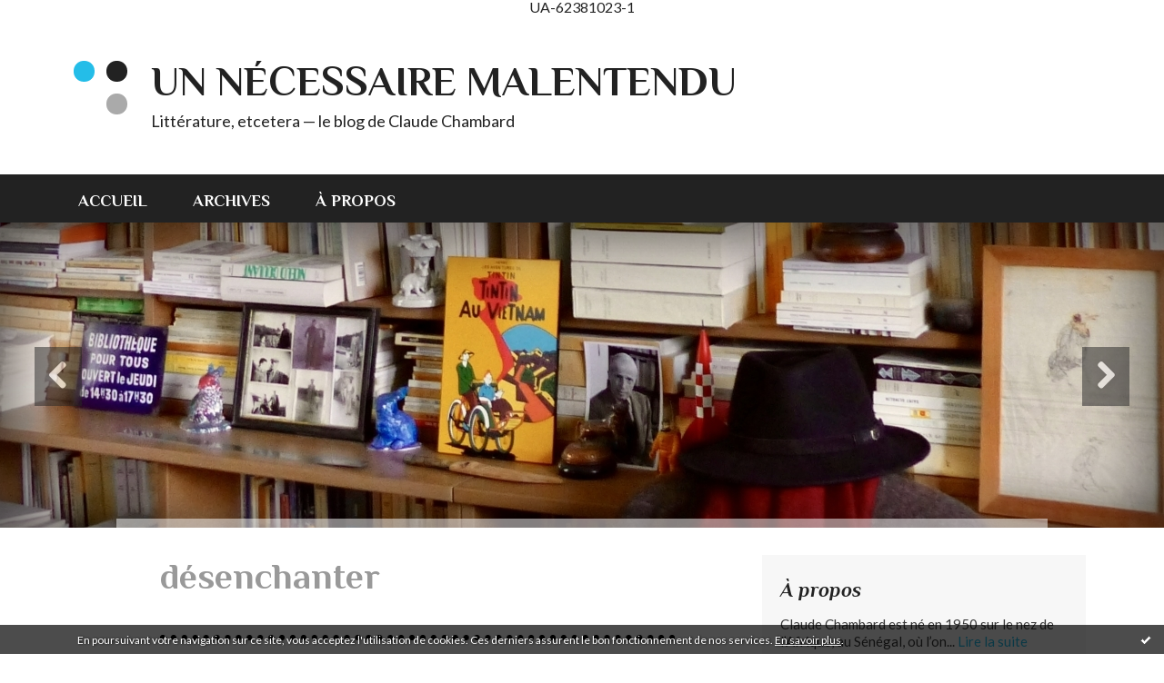

--- FILE ---
content_type: text/html; charset=utf-8
request_url: http://www.unnecessairemalentendu.com/tag/d%C3%A9senchanter
body_size: 14017
content:
<!DOCTYPE html>
<!--[if lte IE 6]><html class="ie6 ie67 ie678" lang="fr"><![endif]-->
<!--[if IE 7]><html class="ie7 ie67 ie678" lang="fr"><![endif]-->
<!--[if IE 8]><html class="ie8 ie678" lang="fr"><![endif]-->
<!--[if IE 9]><html class="ie9" lang="fr"><![endif]-->
<!--[if (gt IE 9)|!(IE)]<!--><html lang="fr"><!--<![endif]-->
<head>
<meta charset="UTF-8"/>
<title>désenchanter - Un nécessaire malentendu</title>
<meta name="viewport" content="width=device-width,initial-scale=1"/>
<meta name="description" content="Littérature, etcetera — le blog de Claude Chambard"/>
<meta name="keywords" content="désenchanter, littérature,poésie,écriture,édition,traduction,papillons,claude,sophie, chambard, bienczyk"/>
<meta name="robots" content="index,follow"/>
<link rel="stylesheet" href="https://static.hautetfort.com/backend/skins/skin13/24bde8.css"/>
<link rel="stylesheet" href="/style.css?1768651602"/>
<!--[if (gt IE 8)|!(IE)]<!-->
<link href="https://fonts.googleapis.com/css?family=Lato:400,400italic,700,700italic|Philosopher:700,700italic|" rel="stylesheet"/>
<!--<![endif]-->
<!--[if lte IE 8]>
<link href="https://fonts.googleapis.com/css?family=Lato:400" rel="stylesheet"/>
<link href="https://fonts.googleapis.com/css?family=Lato:400italic" rel="stylesheet"/>
<link href="https://fonts.googleapis.com/css?family=Lato:700" rel="stylesheet"/>
<link href="https://fonts.googleapis.com/css?family=Lato:700italic" rel="stylesheet"/>
<link href="https://fonts.googleapis.com/css?family=Philosopher:700" rel="stylesheet"/>
<link href="https://fonts.googleapis.com/css?family=Philosopher:700italic" rel="stylesheet"/>
<![endif]-->
<link rel="stylesheet" href="https://static.hautetfort.com/backend/css/font/font-awesome.min.css"/>
<!--[if IE 7]><link rel="stylesheet" href="https://static.hautetfort.com/backend/css/font/font-awesome-ie7.min.css"/><![endif]--><link rel="shortcut icon" href="https://static.hautetfort.com/backend/graphics/favicon.ico"/>
<link rel="alternate" type="application/atom+xml" title="Atom" href="http://www.unnecessairemalentendu.com/atom.xml"/>
<link rel="alternate" type="application/rss+xml" title="RSS" href="http://www.unnecessairemalentendu.com/index.rss"/>
<link rel="EditURI" type="application/rsd+xml" title="RSD" href="https://www.hautetfort.com/admin/rsd/71967"/>
<link rel="start" href="http://www.unnecessairemalentendu.com/" title="Home"/>
<link rel="canonical" href="http://www.unnecessairemalentendu.com/tag/d%C3%A9senchanter"/>
<!--[if lt IE 9]><script src="http://html5shiv.googlecode.com/svn/trunk/html5.js"></script><![endif]-->
<!-- start script --><!-- end script -->UA-62381023-1
<script type="text/javascript">

function popupCenter(url,width,height,xtr) {
    var top=(screen.height-height)/2;
    var left=(screen.width-width)/2;
    window.open(url,"",xtr+",top="+top+",left="+left+",width="+width+",height="+height);
}

</script>
<style type="text/css">
body {
margin-bottom: 0px;
}
#toppub { display: block; width: 555px; height: 140px; margin: 0 auto;}
.content a img {border:0px;}
#footer {
text-align: center;
font-size: 65%;
width: auto;
margin: 2em auto 0px auto;
color: #000;
line-height: 210%;
display: block;
padding: 5px 15px;
background: #fff;
border-top: 1px solid #000;
}
#footer a {
color: #000;
text-decoration: underline;
background-color: transparent;
display: inline;
}
#footer a:hover {
color: #000;
text-decoration: underline;
background-color: transparent;
display: inline;
}
#sponsored-links {
display: block;
margin: 0;
padding: 0;
border: 0;
background: transparent;
margin-bottom: -5px;
}
</style>
</head><body id="page-tag" itemscope="itemscope" itemtype="http://schema.org/WebPage">
<div data-cookie="off"><p data-close><a href="#" title="J'ai lu ce message"><span class="ui-icon ui-icon-check">Ok</span></a></p><p data-text>En poursuivant votre navigation sur ce site, vous acceptez l'utilisation de cookies. Ces derniers assurent le bon fonctionnement de nos services. <a href="https://www.hautetfort.com/cookies.html" title="En savoir plus sur les cookies" target="_blank">En savoir plus</a>.</p></div><style>[data-cookie]{display:none;position:fixed;backface-visibility:hidden;bottom:0;left:0;width:100%;background:black;background:url([data-uri]);color:white;padding:.5em 0;text-align:center;z-index:9999;}
[data-cookie~="on"]{display:block;}
[data-cookie] p{color:white;font-size:12px;margin:0;padding:0 .5em;line-height:1.3em;text-shadow:1px 0 3px rgba(0,0,0,1);}
[data-cookie] a{color:white;}
[data-cookie] [data-text]{margin:1px auto 0;text-align:left;max-width:980px;}
[data-cookie] [data-close]{float:right;margin:0 .5em;}
[data-cookie] .ui-icon{background-image: url(//download.jqueryui.com/themeroller/images/ui-icons_ffffff_256x240.png);}
.ui-icon-check {background-position: -64px -144px;}
.ui-icon {height: 16px;width: 16px;}
.ui-icon {background-repeat: no-repeat;display: block;overflow: hidden;text-indent: -99999px;}
@media print {[data-cookie]{display:none;}}
</style>
<div class="wrapper">
<div class="container">
<!--[if lte IE 7><p class="alert">Votre navigateur est <strong>périmé</strong>. <a href="http://browsehappy.com/" target="_blank">Veuillez mettre votre navigateur à jour.</a></p><![endif]-->
<a href="#content" class="skip-link" accesskey="s">Aller au contenu</a>
<header class="header-main" role="banner" itemscope="itemscope" itemtype="http://schema.org/WPHeader">
<div class="main-inner">
<!-- start top --><div class="row-fluid"><div class="span11"><!-- widget heading on -->
<div class="box box-heading" id="box-heading-93709">
<div class="box-header">
<h1><a href="http://www.unnecessairemalentendu.com/">Un nécessaire malentendu</a></h1>
</div>
<div class="box-body">
<h2>Littérature, etcetera — le blog de Claude Chambard</h2>
</div>
</div>
<!-- widget heading off --></div></div><!-- end top --></div>
</header>
<div class="menu-main">
<div class="main-inner">
<div class="row-fluid">
<div class="span12">
<!-- widget menu on -->
<div role="navigation" class="box box-menu box-menu-sticky" id="box-menu-93711">
<div class="box-body">
<span class="menu-switcher" id="display-navigation"><i class="icon icon-reorder"></i></span><nav role="navigation" id="navigation-to-display">
<ul role="menu">
<li role="menuitem"><a href="/">Accueil</a></li>
<li class="masked-on-mobile" role="menuitem"><a href="/archives">Archives</a></li>
<li role="menuitem"><a href="/about.html">À propos</a></li>
<li class="revealed-on-mobile" role="menuitem" tabindex="-1"><a href="http://www.unnecessairemalentendu.com/">Notes</a></li>
<li class="revealed-on-mobile" role="menuitem" tabindex="-1"><a href="http://www.unnecessairemalentendu.com/archives#archive-categories">Catégories</a></li><li class="revealed-on-mobile" role="menuitem" tabindex="-1"><a href="http://www.unnecessairemalentendu.com/archives#archive-months">Archives</a></li>
</ul>
</nav>
</div>
</div>
<!-- widget menu off --></div>
</div>
</div>
</div>
<div class="carousel-main">
<div class="main-inner">
<div class="row-fluid">
<div class="span12">
<!-- widget carousel on -->
<div class="box box-carousel carousel slide" id="box-carousel-93712">
<div class="box-body carousel-body">
<ul class="carousel-inner">
<li class="item active">
<article class="carousel-article" style="background-image:url(https://size.blogspirit.net/unnecessairemalentendu.com/www/2048/media/02/00/1499938660.JPG);">
<div class="carousel-link">
<div class="carousel-caption">
<div class="carousel-article-header">
<h1></h1>
</div>
<div class="carousel-article-body">
<p></p>
</div>
</div>
</div>
</article>
</li>
<li class="item">
<article class="carousel-article" style="background-image:url(https://size.blogspirit.net/unnecessairemalentendu.com/www/2048/media/00/01/631721888.JPG);">
<div class="carousel-link">
<div class="carousel-caption">
<div class="carousel-article-header">
<h1></h1>
</div>
<div class="carousel-article-body">
<p></p>
</div>
</div>
</div>
</article>
</li>
</ul>
</div>
<div class="box-footer">
<a class="left carousel-control" href="#box-carousel-93712" data-slide="prev"><i class="icon icon-chevron-sign-left"></i></a>
<a class="right carousel-control" href="#box-carousel-93712" data-slide="next"><i class="icon icon-chevron-sign-right"></i></a>
</div>
</div>
<!-- widget carousel off --></div>
</div>
</div>
</div>
<div class="body-main" role="main">
<div class="main-inner">
<div class="row-fluid">
<div class="span8">
<main role="main">
<article class="content" id="content" itemprop="mainContentOfPage">
<header class="content-header">
<h1>désenchanter</h1>
</header>
<div class="content-body">
<ul role="list" class="articles-list">
<li role="listitem">
<!-- widget article on -->
<article class="box box-article" role="article" id="article6237162" itemscope="itemscope" itemtype="http://schema.org/BlogPosting" data-url="http://www.unnecessairemalentendu.com/archive/2020/05/09/pascal-quignard-desenchanter-6237162.html">
<header class="box-header">
<div class="pre-article-title">
<div><!-- start post 1 --><!-- end post 1 --></div>
</div>
<span class="date box-article-date">
<time pubdate="pubdate" datetime="2020-05-09T19:29:00" itemprop="datePublished">
<span class="date-year">2020</span>
<span class="date-day-month">09/05</span>
</time>
</span>
<h1 itemprop="name headline"><a href="http://www.unnecessairemalentendu.com/archive/2020/05/09/pascal-quignard-desenchanter-6237162.html">Pascal Quignard, «  Désenchanter »</a></h1>
<div class="post-article-title">
<div><!-- start post 2 --><span class="box-article-link box-article-facebook-share">
<a href="http://www.facebook.com/share.php?u=http%3A%2F%2Fwww.unnecessairemalentendu.com%2Farchive%2F2020%2F05%2F09%2Fpascal-quignard-desenchanter-6237162.html&amp;t=Pascal+Quignard%2C+%C2%AB%C2%A0+D%C3%A9senchanter%C2%A0%C2%BB" target="_blank" rel="nofollow">
<span class="icon icon-facebook"></span>
<span class="social-action">Share</span>
</a>
</span><span class="box-article-link box-article-twitter">
<a href="https://twitter.com/share" class="twitter-share-button" data-url="http://www.unnecessairemalentendu.com/archive/2020/05/09/pascal-quignard-desenchanter-6237162.html" data-text="Pascal Quignard, «  Désenchanter »" data-lang="fr" data-count="horizontal">Tweet</a>
<script>!function(d,s,id){var js,fjs=d.getElementsByTagName(s)[0],p=/^http:/.test(d.location)?'http':'https';if(!d.getElementById(id)){js=d.createElement(s);js.id=id;js.src=p+'://platform.twitter.com/widgets.js';fjs.parentNode.insertBefore(js,fjs);}}(document, 'script', 'twitter-wjs');</script>
</span><!-- end post 2 --></div>
</div>
</header>
<section class="clearfix box-body" itemprop="articleBody">
<p style="text-align: center;"><img id="media-6130788" style="margin: 0.7em 0;" title="" src="http://www.unnecessairemalentendu.com/media/02/01/1668803213.png" alt="Capture d’écran 2019-11-15 à 20.03.25.png" /></p>
<p><span style="font-size: 11.0pt; font-family: 'Garamond Premr Pro'; color: black;">&nbsp;</span></p>
<p style="text-align: justify;"><span style="font-size: 11pt; font-family: 'Garamond Premr Pro';">&nbsp;</span><span style="font-size: 11pt; font-family: 'Garamond Premr Pro';">« […] Tout homme qui œuvre est un juste. Comment son art justifie-t-il l’artisan ? <span style="font-size: 11pt; font-family: 'Garamond Premr Pro';">L</span><span style="font-size: 11pt; font-family: 'Garamond Premr Pro';">’homme qui œuvre à sa chose encore inexistante est justifié </span> par l’émotion improviste qu’il lui arrive d’éprouver en regardant ce qu’il a fait autrefois.</span></p>
<p style="text-align: justify;"><span style="font-size: 11pt; font-family: 'Garamond Premr Pro';">Quand nous inventons, la surprise de l’invention échappe, puisque nous la préparons et que nous l’ajustons. Mais le temps s’écoule. Et, alors que nous n’avons pas conservé la mémoire de sa fabrication laborieuse, elle nous a surpris. Ce destin où les sources se mêlent nous approche de l’impétuosité de la source. C’est cette proximité au chaos qui nous juge. C’est notre seul juge. Nous ne pouvons pas en vérité nous faire un mérite de la joie qu’elle nous a délivrée en retour. Ce qui nous console dans ce que nous avons fait n’est pas la reconnaissance des hommes, ni l’instant de la vente et le produit qui en résulte, ni l’admiration de quelques-uns, mais l’attente de ces retours imprévisibles. Ce n’est pas un autre monde ou une postérité dans les siècles qui nous animent : c’est cet oubli de ce que nous avons fait et qui revient sur nous comme une lumière neuve, qui promet notre vie à un court-circuit d’ébahissement et d’anéantissement de nous-mêmes. Ce sont des extases. Nous nous faisons un bonheur de nous perdre dans nos œuvres. Les journées passent alors à la vitesse d'une foudre qui tombe. Alors nous pleurons des pleurs qui ne nous sont plus personnels et qui se fondent au premier Déluge que les dieux assourdis envoyèrent. Nous nous engloutissons.</span></p>
<p style="text-align: justify;"><span style="font-size: 11pt; font-family: 'Garamond Premr Pro';">[…] </span></p>
<p style="text-align: justify;"><span style="font-size: 11pt; font-family: 'Garamond Premr Pro';">J’ai les doigts vides.</span></p>
<p style="text-align: justify;"><span style="font-size: 11pt; font-family: 'Garamond Premr Pro';">Je ne supporte ni ordre, ni sens, ni paix. Je ramasse les séquelles du temps. Je mets en lambeaux les règles du passé et du présent que je n’ai jamais comprises.</span></p>
<p style="text-align: justify;"><span style="font-size: 11pt; font-family: 'Garamond Premr Pro';"><em>Logos</em> voulait jadis dire “collecte”. Je collecte les décombres, les trouées de lumière fugitive,</span></p>
<p style="text-align: justify;"><span style="font-size: 11pt; font-family: 'Garamond Premr Pro';">les “intervalles morts”,</span></p>
<p style="text-align: justify;"><span style="font-size: 11pt; font-family: 'Garamond Premr Pro';">l’intrus et le désorienté,</span></p>
<p style="text-align: justify;"><span style="font-size: 11pt; font-family: 'Garamond Premr Pro';">les <em>sordidissima</em> de l’antre : la nuit est le fond des mondes. Tout va au non-langage. J’ai essayé de faire revenir des choses qui étaient sans code, sans chant et sans langage et qui erraient vers la source du monde. Il fallait penser jusqu’à l’absence d’issue d’une fonction prédatrice vide. J’aurais voulu relancer l’épidémie d’anachorèse des anciens Romains, lorsque Auguste imposa dans le sang l’empire, ou l’exil baroque des Solitaires que Rome, le ministère et le roi pourchassaient et désiraient éradiquer, perturbant les images que les historiens avaient construites, je ne m’y serais sans doute pas pris autrement. J’aimerais avoir tout replongé dans une espèce d’activité mythique.</span></p>
<p style="text-align: justify;"><span style="font-size: 11pt; font-family: 'Garamond Premr Pro';">Naître ne sert aucune cause et ne connaît pas de fin&nbsp;: certainement pas la mort.</span></p>
<p style="text-align: justify;"><span style="font-size: 11pt; font-family: 'Garamond Premr Pro';">Il n’y a pas de fin parce que la mort n’achève pas. La mort ne termine pas&nbsp;: elle interrompt. […] »</span></p>
<p><span style="font-size: 11pt; font-family: 'Garamond Premr Pro';">&nbsp;</span></p>
<p align="right"><span style="font-size: 11pt; font-family: 'Garamond Premr Pro';">Pascal Quignard</span></p>
<p align="right"><span style="font-size: 11pt; font-family: 'Garamond Premr Pro';">«&nbsp;IX<sup>e</sup> traité, Désenchanter&nbsp;»</span></p>
<p align="right"><em><span style="font-size: 11pt; font-family: 'Garamond Premr Pro';">La haine de la musique</span></em></p>
<p align="right"><span style="font-size: 11pt; font-family: 'Garamond Premr Pro';">Calmann-Lévy, 1996</span></p>
</section>
<section class="article-bottom">
<div><!-- start post 3 --><span class="box-article-link box-article-print">
<a href="/apps/print/6237162" target="_blank"><i class="icon icon-print"></i> Imprimer</a>
</span><!-- end post 3 --></div>
</section>
<footer class="box-footer">
</footer>
</article>
<!-- widget article off --></li>
</ul>
</div>
<footer class="content-footer">
</footer>
</article>
</main>
</div>
<div class="span4">
<aside role="complementary" class="aside aside-1" itemscope="itemscope" itemtype="http://schema.org/WPSideBar">
<!-- start column 1 --><!-- widget about on -->
<article class="box box-about" id="box-about-93678">
<header class="box-header">
<h1><i class="icon icon-info-sign"></i><span class="box-title-text">À propos</span></h1>
</header>
<div class="box-body">
<p class="description" itemscope="itemscope" itemtype="http://schema.org/AboutPage">
<span itemprop="description">  Claude Chambard est né en 1950 sur le nez de l’Afrique, au Sénégal, où l’on...</span>
<a href="http://www.unnecessairemalentendu.com/about.html" itemprop="url">
Lire la suite</a>
</p>
</div>
</article>
<!-- widget about off --><!-- widget posts on -->
<article class="box box-post" id="box-post-93702">
<header class="box-header">
<h1><i class="icon icon-comment"></i><span class="box-title-text">Notes récentes</span></h1>
</header>
<div class="box-body">
<ul role="list" class="list-dated recent-posts-list">
<li role="listitem">
<article class="recent-post" role="article" id="recent-post6579513" itemscope="itemscope" itemtype="http://schema.org/BlogPosting" data-url="http://www.unnecessairemalentendu.com/archive/2026/01/17/valere-novarina-notre-parole-6579513.html">
<header class="recent-post-header">
<span class="date recent-post-date">
<time pubdate="pubdate" datetime="2026-01-17T13:00:00" itemprop="datePublished">
<span class="date-day">samedi 17</span>
<span class="date-month-year">janvier 2026</span>
<span class="date-hour-minute">13h00</span>
</time>
</span>
<h1 class="recent-post-title"><a href="http://www.unnecessairemalentendu.com/archive/2026/01/17/valere-novarina-notre-parole-6579513.html">Valère Novarina, « Notre parole »</a></h1>
</header>
<div class="recent-post-body">
<p> &nbsp; 
&nbsp; 
«&nbsp;Qui communique ? Est-ce...<p>
</div>
</article>
</li>
<li role="listitem">
<article class="recent-post" role="article" id="recent-post6579314" itemscope="itemscope" itemtype="http://schema.org/BlogPosting" data-url="http://www.unnecessairemalentendu.com/archive/2026/01/16/jean-loup-trassard-lune-grise-6579314.html">
<header class="recent-post-header">
<span class="date recent-post-date">
<time pubdate="pubdate" datetime="2026-01-16T00:35:27" itemprop="datePublished">
<span class="date-day">vendredi 16</span>
<span class="date-month-year">janvier 2026</span>
<span class="date-hour-minute">00h35</span>
</time>
</span>
<h1 class="recent-post-title"><a href="http://www.unnecessairemalentendu.com/archive/2026/01/16/jean-loup-trassard-lune-grise-6579314.html">Jean-Loup Trassard, « Lune grise »</a></h1>
</header>
<div class="recent-post-body">
<p>   
&nbsp;  
«&nbsp;Il y a les jours dont nous...<p>
</div>
</article>
</li>
<li role="listitem">
<article class="recent-post" role="article" id="recent-post6579128" itemscope="itemscope" itemtype="http://schema.org/BlogPosting" data-url="http://www.unnecessairemalentendu.com/archive/2026/01/14/jean-loup-trassard-traquet-motteux-6579128.html">
<header class="recent-post-header">
<span class="date recent-post-date">
<time pubdate="pubdate" datetime="2026-01-14T17:17:41" itemprop="datePublished">
<span class="date-day">mercredi 14</span>
<span class="date-month-year">janvier 2026</span>
<span class="date-hour-minute">17h17</span>
</time>
</span>
<h1 class="recent-post-title"><a href="http://www.unnecessairemalentendu.com/archive/2026/01/14/jean-loup-trassard-traquet-motteux-6579128.html">Jean-Loup Trassard, « Traquet motteux »</a></h1>
</header>
<div class="recent-post-body">
<p>   
&nbsp;  
«&nbsp;Toujours on dit aux enfants “ne...<p>
</div>
</article>
</li>
<li role="listitem">
<article class="recent-post" role="article" id="recent-post6578657" itemscope="itemscope" itemtype="http://schema.org/BlogPosting" data-url="http://www.unnecessairemalentendu.com/archive/2026/01/11/zeno-bianu-connaissance-de-l-ombre-6578657.html">
<header class="recent-post-header">
<span class="date recent-post-date">
<time pubdate="pubdate" datetime="2026-01-11T13:15:00" itemprop="datePublished">
<span class="date-day">dimanche 11</span>
<span class="date-month-year">janvier 2026</span>
<span class="date-hour-minute">13h15</span>
</time>
</span>
<h1 class="recent-post-title"><a href="http://www.unnecessairemalentendu.com/archive/2026/01/11/zeno-bianu-connaissance-de-l-ombre-6578657.html">Zéno Bianu, « Connaissance de l’ombre »</a></h1>
</header>
<div class="recent-post-body">
<p>   
&nbsp;  
« Je sais que la nuit va durer. La...<p>
</div>
</article>
</li>
<li role="listitem">
<article class="recent-post" role="article" id="recent-post6577273" itemscope="itemscope" itemtype="http://schema.org/BlogPosting" data-url="http://www.unnecessairemalentendu.com/archive/2026/01/01/jean-louis-baudry-lorsque-la-fete-celebrant-le-passage-d-une-6577273.html">
<header class="recent-post-header">
<span class="date recent-post-date">
<time pubdate="pubdate" datetime="2026-01-01T18:19:00" itemprop="datePublished">
<span class="date-day">jeudi 01</span>
<span class="date-month-year">janvier 2026</span>
<span class="date-hour-minute">18h19</span>
</time>
</span>
<h1 class="recent-post-title"><a href="http://www.unnecessairemalentendu.com/archive/2026/01/01/jean-louis-baudry-lorsque-la-fete-celebrant-le-passage-d-une-6577273.html">Jean-Louis Baudry, « Lorsque la fête célébrant...</a></h1>
</header>
<div class="recent-post-body">
<p>   
« Lorsque la fête célébrant le passage d’une année...<p>
</div>
</article>
</li>
<li role="listitem">
<article class="recent-post" role="article" id="recent-post6577117" itemscope="itemscope" itemtype="http://schema.org/BlogPosting" data-url="http://www.unnecessairemalentendu.com/archive/2025/12/31/francis-marmande-ile-de-france-extraits-6577117.html">
<header class="recent-post-header">
<span class="date recent-post-date">
<time pubdate="pubdate" datetime="2025-12-31T18:13:00" itemprop="datePublished">
<span class="date-day">mercredi 31</span>
<span class="date-month-year">décembre 2025</span>
<span class="date-hour-minute">18h13</span>
</time>
</span>
<h1 class="recent-post-title"><a href="http://www.unnecessairemalentendu.com/archive/2025/12/31/francis-marmande-ile-de-france-extraits-6577117.html">Francis Marmande « Île-de-France », extraits</a></h1>
</header>
<div class="recent-post-body">
<p>   
«&nbsp;Avec son faux argot soldatesque, De Gaulle...<p>
</div>
</article>
</li>
<li role="listitem">
<article class="recent-post" role="article" id="recent-post6576371" itemscope="itemscope" itemtype="http://schema.org/BlogPosting" data-url="http://www.unnecessairemalentendu.com/archive/2025/12/25/colette-noel-6576371.html">
<header class="recent-post-header">
<span class="date recent-post-date">
<time pubdate="pubdate" datetime="2025-12-25T15:43:11" itemprop="datePublished">
<span class="date-day">jeudi 25</span>
<span class="date-month-year">décembre 2025</span>
<span class="date-hour-minute">15h43</span>
</time>
</span>
<h1 class="recent-post-title"><a href="http://www.unnecessairemalentendu.com/archive/2025/12/25/colette-noel-6576371.html">Colette, « Noël »</a></h1>
</header>
<div class="recent-post-body">
<p>   
&nbsp; 
«&nbsp;L’aimez-vous au balcon ?...<p>
</div>
</article>
</li>
<li role="listitem">
<article class="recent-post" role="article" id="recent-post6576145" itemscope="itemscope" itemtype="http://schema.org/BlogPosting" data-url="http://www.unnecessairemalentendu.com/archive/2025/12/23/james-sacre-des-objets-nous-accompagnent-ou-l-inverse-6576145.html">
<header class="recent-post-header">
<span class="date recent-post-date">
<time pubdate="pubdate" datetime="2025-12-23T18:49:00" itemprop="datePublished">
<span class="date-day">mardi 23</span>
<span class="date-month-year">décembre 2025</span>
<span class="date-hour-minute">18h49</span>
</time>
</span>
<h1 class="recent-post-title"><a href="http://www.unnecessairemalentendu.com/archive/2025/12/23/james-sacre-des-objets-nous-accompagnent-ou-l-inverse-6576145.html">James Sacré, « Des objets nous accompagnent (ou...</a></h1>
</header>
<div class="recent-post-body">
<p>   
© Michel Durigneux&nbsp;  
&nbsp; 
«&nbsp;Un...<p>
</div>
</article>
</li>
<li role="listitem">
<article class="recent-post" role="article" id="recent-post6575218" itemscope="itemscope" itemtype="http://schema.org/BlogPosting" data-url="http://www.unnecessairemalentendu.com/archive/2025/12/17/philippe-jaccottet-blason-vert-et-blanc-6575218.html">
<header class="recent-post-header">
<span class="date recent-post-date">
<time pubdate="pubdate" datetime="2025-12-17T14:38:00" itemprop="datePublished">
<span class="date-day">mercredi 17</span>
<span class="date-month-year">décembre 2025</span>
<span class="date-hour-minute">14h38</span>
</time>
</span>
<h1 class="recent-post-title"><a href="http://www.unnecessairemalentendu.com/archive/2025/12/17/philippe-jaccottet-blason-vert-et-blanc-6575218.html">Philippe Jaccottet, « Blason vert et blanc »</a></h1>
</header>
<div class="recent-post-body">
<p>   
&nbsp; 
«&nbsp;Il est beaucoup de choses de ce...<p>
</div>
</article>
</li>
<li role="listitem">
<article class="recent-post" role="article" id="recent-post6574644" itemscope="itemscope" itemtype="http://schema.org/BlogPosting" data-url="http://www.unnecessairemalentendu.com/archive/2025/12/13/philippe-jaccottet-beauregard-6574644.html">
<header class="recent-post-header">
<span class="date recent-post-date">
<time pubdate="pubdate" datetime="2025-12-13T14:43:00" itemprop="datePublished">
<span class="date-day">samedi 13</span>
<span class="date-month-year">décembre 2025</span>
<span class="date-hour-minute">14h43</span>
</time>
</span>
<h1 class="recent-post-title"><a href="http://www.unnecessairemalentendu.com/archive/2025/12/13/philippe-jaccottet-beauregard-6574644.html">Philippe Jaccottet, « Beauregard »</a></h1>
</header>
<div class="recent-post-body">
<p>   
&nbsp; 
«&nbsp;Beauregard : c’était donc le nom...<p>
</div>
</article>
</li>
</ul>
</div>
</article>
<!-- widget posts off --><!-- widget newsletter on -->
<article class="box box-newsletter" id="box-newsletter-93696">
<header class="box-header">
<h1><i class="icon icon-envelope-alt"></i><span class="box-title-text">Newsletter</span></h1>
</header>
<div class="box-body">
<form action="/apps/newsletter/index.php" method="post" name="form-newsletter-box-newsletter-93696" id="form-newsletter-box-newsletter-93696" class="form-newsletter">
<p class="form-action">
<span class="row-fluid">
<span class="span12">
<span class="form-field">
<label for="newsletter-subscribe-box-newsletter-93696" class="label-radio">
<input name="subscribe" id="newsletter-subscribe-box-newsletter-93696" type="radio" class="radio" value="1" checked="checked"/>
<span class="label-text">S'inscrire</span>
</label>
</span>
<span class="form-field">
<label for="newsletter-unsubscribe-box-newsletter-93696" class="label-radio">
<input name="subscribe" id="newsletter-unsubscribe-box-newsletter-93696" type="radio" class="radio" value="0"/>
<span class="label-text">Se désinscrire</span>
</label>
</span>
</span>
</span>
</p>
<p class="form-submit">
<span class="row-fluid">
<span class="span10">
<span class="form-field">
<input name="email" id="newsletter-email-box-newsletter-93696" type="email" placeholder="Entrer votre adresse email" required="required"/>
</span>
</span>
<span class="span2">
<span class="form-button">
<input name="newsletter-submit-box-newsletter-93696" id="newsletter-submit-box-newsletter-93696" class="button" type="submit" value="OK"/>
<input type="hidden" name="signature" id="newsletter-signature-box-newsletter-93696" value="04042accba377675ee113e5be27bdc4304662583"/>
</span>
</span>
</span>
</p>
</form>
</div>
</article>
<!-- widget newsletter off --><!-- widget search on -->
<article class="box box-search" id="box-search-93703">
<header class="box-header">
<h1><i class="icon icon-search"></i><span class="box-title-text">Rechercher</span></h1>
</header>
<div class="box-body">
<form class="form-search" name="form-box-search-93703" id="form-box-search-93703" role="search" method="get" action="/apps/search">
<p class="form-submit">
<span class="row-fluid">
<span class="span10">
<span class="form-field">
<input name="s" id="search-field-box-search-93703" type="search" placeholder="Entrer votre recherche" required="required"/>
<label class="error" for="search-field-box-search-93703" style="display:none"></label>
</span>
</span>
<span class="span2">
<span class="form-button">
<input name="search-submit-box-search-93703" id="search-submit-box-search-93703" class="button" type="submit" value="OK"/>
</span>
</span>
</span>
</p>
</form>
</div>
</article>
<!-- widget search off --><!-- widget sharing on -->
<article class="box box-sharing" id="box-sharing-93704">
<div class="box-body">
<ul role="list" class="sharing-list">
<li role="listitem"><a href="http://www.unnecessairemalentendu.com/apps/contact/index.php" title="Email"><span class="icon-container"><i class="icon icon-envelope"></i><span class="mask-text">Email</span></span></a></li>
</ul>
</div>
</article>
<!-- widget sharing off --><!-- widget albums on -->
<article class="box box-album" id="box-album-93680">
<header class="box-header">
<h1><i class="icon icon-picture"></i><span class="box-title-text">Albums photos</span></h1>
</header>
<div class="box-body">
<ul role="list" class="albums-list">
<li role="listitem">
<a href="http://www.unnecessairemalentendu.com/album/un-temps-arrache-au-temps/">
<figure class="album">
<span class="picture"><img alt="Un temps arraché au temps" title="Un temps arraché au temps" src="http://www.unnecessairemalentendu.com/album/un-temps-arrache-au-temps/3739207405.jpg"/></span>
<figcaption class="description">Un temps arraché au temps</figcaption>
</figure>
</a>
</li>
<li role="listitem">
<a href="http://www.unnecessairemalentendu.com/album/papillons-et-autres-romances/">
<figure class="album">
<span class="picture"><img alt="Papillons et autres romances" title="Papillons et autres romances" src="http://www.unnecessairemalentendu.com/album/papillons-et-autres-romances/1722975911.jpg"/></span>
<figcaption class="description">Papillons et autres romances</figcaption>
</figure>
</a>
</li>
<li role="listitem">
<a href="http://www.unnecessairemalentendu.com/album/ritournelles-10/">
<figure class="album">
<span class="picture"><img alt="Ritournelles, 10 – novembre 2009" title="Ritournelles, 10 – novembre 2009" src="http://www.unnecessairemalentendu.com/album/ritournelles-10/979832139.2.jpg"/></span>
<figcaption class="description">Ritournelles, 10 – novembre 2009</figcaption>
</figure>
</a>
</li>
<li role="listitem">
<a href="http://www.unnecessairemalentendu.com/album/un-cabinet-de-curiosite/">
<figure class="album">
<span class="picture"><img alt="Un cabinet de curiosité, Bassens, octobre-novembre 2008" title="Un cabinet de curiosité, Bassens, octobre-novembre 2008" src="http://www.unnecessairemalentendu.com/album/un-cabinet-de-curiosite/1500627750.JPG"/></span>
<figcaption class="description">Un cabinet de curiosité, Bassens, octobre-novembre 2008</figcaption>
</figure>
</a>
</li>
<li role="listitem">
<a href="http://www.unnecessairemalentendu.com/album/benoit-delbecq-claude-chambard-concert-chateau-d-abzac/">
<figure class="album">
<span class="picture"><img alt="Benoît Delbecq, Claude Chambard, concert château d'Abzac" title="Benoît Delbecq, Claude Chambard, concert château d'Abzac" src="http://www.unnecessairemalentendu.com/album/benoit-delbecq-claude-chambard-concert-chateau-d-abzac/803508833.jpg"/></span>
<figcaption class="description">Benoît Delbecq, Claude Chambard, concert château d'Abzac</figcaption>
</figure>
</a>
</li>
<li role="listitem">
<a href="http://www.unnecessairemalentendu.com/album/re-creations-mediatheque-d-andernos/">
<figure class="album">
<span class="picture"><img alt="Re-créations, Médiathèque d'Andernos, février 2008" title="Re-créations, Médiathèque d'Andernos, février 2008" src="http://www.unnecessairemalentendu.com/album/re-creations-mediatheque-d-andernos/1475807658.jpg"/></span>
<figcaption class="description">Re-créations, Médiathèque d'Andernos, février 2008</figcaption>
</figure>
</a>
</li>
<li role="listitem">
<a href="http://www.unnecessairemalentendu.com/album/ritournelles_13_octobre/">
<figure class="album">
<span class="picture"><img alt="Ritournelles, 13 octobre 2007" title="Ritournelles, 13 octobre 2007" src="http://www.unnecessairemalentendu.com/album/ritournelles_13_octobre/thumb_arton100001015.jpg"/></span>
<figcaption class="description">Ritournelles, 13 octobre 2007</figcaption>
</figure>
</a>
</li>
<li role="listitem">
<a href="http://www.unnecessairemalentendu.com/album/ritournelles/">
<figure class="album">
<span class="picture"><img alt="Ritournelles, 11 octobre 2007" title="Ritournelles, 11 octobre 2007" src="http://www.unnecessairemalentendu.com/album/ritournelles/thumb_arton100001015.jpg"/></span>
<figcaption class="description">Ritournelles, 11 octobre 2007</figcaption>
</figure>
</a>
</li>
<li role="listitem">
<a href="http://www.unnecessairemalentendu.com/album/un_voyage_a_madrid/">
<figure class="album">
<span class="picture"><img alt="Un voyage à Madrid, juillet 2007" title="Un voyage à Madrid, juillet 2007" src="http://www.unnecessairemalentendu.com/album/un_voyage_a_madrid/thumb_statue-villes-embleme-puerta-madrid-653626.jpg"/></span>
<figcaption class="description">Un voyage à Madrid, juillet 2007</figcaption>
</figure>
</a>
</li>
<li role="listitem">
<a href="http://www.unnecessairemalentendu.com/album/papillons/">
<figure class="album">
<span class="picture"><img alt="Vernissage Papillons, Bordeaux I, 15 mai 2007" title="Vernissage Papillons, Bordeaux I, 15 mai 2007" src="http://www.unnecessairemalentendu.com/album/papillons/thumb_DSCN2879.JPG"/></span>
<figcaption class="description">Vernissage Papillons, Bordeaux I, 15 mai 2007</figcaption>
</figure>
</a>
</li>
</ul>
</div>
<footer class="box-footer">
<p><a href="http://www.unnecessairemalentendu.com/album/index.html">Tous les albums</a></p>
</footer>
</article>
<!-- widget albums off --><!-- widget pages on -->
<!-- widget pages off --><!-- widget links on -->
<article class="box box-link" id="box-custom-457409">
<header class="box-header">
<h1><i class="icon icon-link"></i><span class="box-title-text">Écrivains</span></h1>
</header>
<div class="box-body">
<ul role="list" class="links-list">
<li role="listitem"><a href="http://michel-chaillou.com/index.php" target="_blank">Michel Chaillou</a></li>
<li role="listitem"><a href="http://www.tierslivre.net/spip/" target="_blank">Le Tiers Livre/François Bon</a></li>
<li role="listitem"><a href="http://blog.marcpautrel.com/" target="_blank">Ce métier de dormir/Marc Pautrel</a></li>
<li role="listitem"><a href="http://www.mauriceblanchot.net/blog/index.php/" target="_blank">Maurice Blanchot et ses contemporains</a></li>
<li role="listitem"><a href="http://www.webdeleuze.com/php/index.html" target="_blank">Les cours de Gilles Deleuze</a></li>
<li role="listitem"><a href="http://documentsdartistes.org/artistes/blaine/page1.html" target="_blank">Julien Blaine</a></li>
<li role="listitem"><a href="http://www.anne-marie-garat.com/" target="_blank">Anne-Marie Garat</a></li>
<li role="listitem"><a href="http://towardgrace.blogspot.com/" target="_blank">Claro</a></li>
<li role="listitem"><a href="http://luciensuel.blogspot.com/" target="_blank">Lucien Suel</a></li>
<li role="listitem"><a href="http://www.fgriot.net/notes/dotclear/index.php?post%2F2010%2F06%2F14%2FClaude-Favre-en-sa-musique" target="_blank">Claude Favre</a></li>
<li role="listitem"><a href="http://cotojest.over-blog.com/" target="_blank">Denis Montebello</a></li>
<li role="listitem"><a href="https://blogs.mediapart.fr/marie-cosnay/blog" target="_blank">Marie Cosnay</a></li>
<li role="listitem"><a href="http://remue.net/spip.php?rubrique202" target="_blank">Catherine Pomparat</a></li>
<li role="listitem"><a href="http://www.motmaquis.net/" target="_blank">Juliette Mézenc</a></li>
<li role="listitem"><a href="http://toledo-archives.net/" target="_blank">Camille de Toledo</a></li>
<li role="listitem"><a href="http://www.lilianegiraudon.com/" target="_blank">Liliane Giraudon</a></li>
<li role="listitem"><a href="http://lambertschlechter.blogspot.fr/" target="_blank">Lambert Schlechter</a></li>
<li role="listitem"><a href="http://deborahheissler.blogspot.fr/" target="_blank">Déborah Heissler</a></li>
<li role="listitem"><a href="https://clementrosset.com/" target="_blank">Clément Rosset</a></li>
<li role="listitem"><a href="https://lesamisdemicheledesbordes.wordpress.com/" target="_blank">Les Amis de Michèle Desbordes</a></li>
</ul>
</div>
</article>
<!-- widget links off --><!-- widget links on -->
<article class="box box-link" id="box-custom-457407">
<header class="box-header">
<h1><i class="icon icon-link"></i><span class="box-title-text">Éditeurs</span></h1>
</header>
<div class="box-body">
<ul role="list" class="links-list">
<li role="listitem"><a href="http://www.lebleuducieleditions.fr/" target="_blank">le bleu du ciel</a></li>
<li role="listitem"><a href="http://www.derniertelegramme.fr/" target="_blank">Dernier Télégramme</a></li>
<li role="listitem"><a href="http://www.heros-limite.com/" target="_blank">Héros-limite</a></li>
<li role="listitem"><a href="http://www.pol-editeur.fr/" target="_blank">P.O.L</a></li>
<li role="listitem"><a href="http://www.atelier-in8.com:16080/editions/index.php?option=com_frontpage&Itemid=1" target="_blank">Éditions de l'Atelier In8</a></li>
<li role="listitem"><a href="www.editions-verdier.fr">Verdier</a></li>
<li role="listitem"><a href="www.castorastral.com">Le Castor Astral</a></li>
<li role="listitem"><a href="http://www.editionsdelacabane.fr/index.php" target="_blank">La Cabane</a></li>
<li role="listitem"><a href="http://www.al-dante.org/index.php?PHPSESSID=d82d65a9b3b64c780318a2e1416d0561" target="_blank">Al Dante</a></li>
<li role="listitem"><a href="http://www.editionsdelattente.com/" target="_blank">Éditions de l'Attente</a></li>
<li role="listitem"><a href="http://autresetpareils.free.fr/contrepied.htm" target="_blank">Contre-Pied</a></li>
<li role="listitem"><a href="http://www.quidamediteur.com/" target="_blank">Quidam</a></li>
<li role="listitem"><a href="http://cousumain.wordpress.com/" target="_blank">Cousu Main</a></li>
<li role="listitem"><a href="http://www.chemindefer.org/" target="_blank">Le Chemin de Fer</a></li>
<li role="listitem"><a href="http://www.aencrages.com/" target="_blank">Æncrages & cie</a></li>
<li role="listitem"><a href="http://www.labarque.fr/" target="_blank">La barque</a></li>
<li role="listitem"><a href="http://www.editions-nous.com/" target="_blank">Nous</a></li>
<li role="listitem"><a href="http://www.editionsunes.fr/" target="_blank">Unes</a></li>
<li role="listitem"><a href="http://www.moundarren.com/" target="_blank">Moundarren</a></li>
<li role="listitem"><a href="http://202editions.blogspot.fr/" target="_blank">202 édiitions</a></li>
<li role="listitem"><a href="http://www.jose-corti.fr/" target="_blank">Corti</a></li>
<li role="listitem"><a href="https://www.liredesmarges.fr/" target="_blank">L’Ire des Marges</a></li>
</ul>
</div>
</article>
<!-- widget links off --><!-- widget links on -->
<article class="box box-link" id="box-custom-457410">
<header class="box-header">
<h1><i class="icon icon-link"></i><span class="box-title-text">Éloge de la musique</span></h1>
</header>
<div class="box-body">
<ul role="list" class="links-list">
<li role="listitem"><a href="http://www.delbecq.net/bd/bd2.html" target="_blank">Benoît Delbecq</a></li>
<li role="listitem"><a href="http://www.allumesdujazz.com/" target="_blank">Les Allumés du Jazz</a></li>
<li role="listitem"><a href="http://www.m-base.com/" target="_blank">Steve Coleman</a></li>
<li role="listitem"><a href="http://www.citizenjazz.com/" target="_blank">Citizen Jazz</a></li>
<li role="listitem"><a href="http://www.jazzmagazine.com/" target="_blank">Jazz Magazine — Jazzman</a></li>
<li role="listitem"><a href="https://www.leconsort.com/" target="_blank">Justin Taylor et ses amis</a></li>
<li role="listitem"><a href="https://www.leconsort.com/" target="_blank">William Christie & cie.</a></li>
<li role="listitem"><a href="https://www.jupiter-ensemble.com/" target="_blank">Thomas Dunford & sa petite bande</a></li>
<li role="listitem"><a href="http://www.alinepiboule.fr/" target="_blank">Aline Piboule</a></li>
</ul>
</div>
</article>
<!-- widget links off --><!-- widget links on -->
<article class="box box-link" id="box-custom-457408">
<header class="box-header">
<h1><i class="icon icon-link"></i><span class="box-title-text">Arts</span></h1>
</header>
<div class="box-body">
<ul role="list" class="links-list">
<li role="listitem"><a href="http://www.alexandredelay.com/" target="_blank">Alexandre Delay</a></li>
<li role="listitem"><a href="http://www.michelherreria.net/" target="_blank">Michel Herreria</a></li>
<li role="listitem"><a href="http://www.glenbaxter.com/" target="_blank">Glen Baxter</a></li>
<li role="listitem"><a href="http://francois-matton.over-blog.com/" target="_blank">François Matton</a></li>
<li role="listitem"><a href="http://www.magdisenadji.com/" target="_blank">Magdi Senadji</a></li>
<li role="listitem"><a href="http://www.maya-andersson.com/" target="_blank">Maya Andersson</a></li>
<li role="listitem"><a href="http://mariepierremano.com/" target="_blank">Marie-Pierre Mano</a></li>
<li role="listitem"><a href="http://toffer.canalblog.com/" target="_blank">Christophe Massé</a></li>
<li role="listitem"><a href="http://www.helenegerster.ch/" target="_blank">Hélène Gerster</a></li>
<li role="listitem"><a href="http://astschiegg.blogspot.com/" target="_blank">Anne-Sophie Tschiegg</a></li>
<li role="listitem"><a href="http://christellefaubert.com/indexhibit/" target="_blank">Christelle Faubert</a></li>
<li role="listitem"><a href="http://www.laurenceskivee.be/" target="_blank">Laurence Skivée</a></li>
<li role="listitem"><a href="http://www.paularmandgette.com/" target="_blank">Paul-Armand Gette</a></li>
<li role="listitem"><a href="http://www.g-ludwig.de/" target="_blank">Günter Ludwig</a></li>
<li role="listitem"><a href="http://emmanuelaragon.fr/" target="_blank">Emmanuel Aragon</a></li>
<li role="listitem"><a href="http://olgatheuriet.wix.com/olgatheuriet" target="_blank">Olga Theuriet</a></li>
<li role="listitem"><a href="http://aflabruni.wordpress.com/accueil-3/" target="_blank">Anne-Flore Labrunie</a></li>
<li role="listitem"><a href="http://www.annabelwerbrouck.be/" target="_blank">Annabel Werbrouck</a></li>
<li role="listitem"><a href="http://www.raquellevy.com/" target="_blank">Raquel</a></li>
<li role="listitem"><a href="http://adelenegre.blogspot.fr/" target="_blank">Adèle Nègre</a></li>
<li role="listitem"><a href="http://etaton.com/inventaire/Nouveau%20dossier/etaton%20nouveau/index_etaton.html" target="_blank">Philippe Agostini</a></li>
<li role="listitem"><a href="https://www.caroline-francois-rubino.com/" target="_blank">Caroline François-Rubino</a></li>
<li role="listitem"><a href="http://www.donaintbonave.com/" target="_blank">Anne-Marie Donaint-Bonave</a></li>
</ul>
</div>
</article>
<!-- widget links off --><!-- widget links on -->
<article class="box box-link" id="box-custom-457406">
<header class="box-header">
<h1><i class="icon icon-link"></i><span class="box-title-text">Ils accompagnent</span></h1>
</header>
<div class="box-body">
<ul role="list" class="links-list">
<li role="listitem"><a href="http://poezibao.typepad.com/poezibao/" target="_blank">Poezibao</a></li>
<li role="listitem"><a href="http://www.sitaudis.com/" target="_blank">Sitaudis.com</a></li>
<li role="listitem"><a href="http://www.permanencesdelalitterature.fr/" target="_blank">Permanences de la littérature</a></li>
<li role="listitem"><a href="http://www.cipmarseille.com/" target="_blank">Centre International de Poésie Marseille</a></li>
<li role="listitem"><a href="http://repertoiredepoesie.free.fr/" target="_blank">Répertoire de poésie</a></li>
<li role="listitem"><a href="http://deborahheissler.blogspot.com/" target="_blank">entree ouest | salles de lecture</a></li>
<li role="listitem"><a href="http://terresdefemmes.blogs.com/" target="_blank">Terres de femmes</a></li>
<li role="listitem"><a href="http://norwitch.wordpress.com/" target="_blank">Norwitch</a></li>
<li role="listitem"><a href="http://www.liminaire.fr/" target="_blank">Liminaire/Pierre Ménard</a></li>
<li role="listitem"><a href="https://curiosaetc.wordpress.com/" target="_blank">Le Cabinet des curiosités d'Éric Poindron</a></li>
<li role="listitem"><a href="http://www.fricfracclub.com/" target="_blank">Fric-Frac Club</a></li>
<li role="listitem"><a href="http://annefrancoisekavauvea.blogspot.com/" target="_blank">De seuil en seuil/ Anne-Françoise Kavauvea</a></li>
<li role="listitem"><a href="http://leconvoidesglossolales.blogspot.com/" target="_blank">Le Convoi des glossolales</a></li>
<li role="listitem"><a href="http://litteraturedepartout.hautetfort.com/" target="_blank">Littérature de partout/Tristan Hordé</a></li>
<li role="listitem"><a href="http://anagnoste.blogspot.com/" target="_blank">L'Anagnoste</a></li>
<li role="listitem"><a href="http://www.lamachinealire.com/" target="_blank">La Machine à lire</a></li>
<li role="listitem"><a href="https://www.librairielelivre.com/" target="_blank">Le Livre </a></li>
</ul>
</div>
</article>
<!-- widget links off --><!-- widget comments on -->
<article class="box box-comment" id="box-comment-93689">
<header class="box-header">
<h1><i class="icon icon-comments"></i><span class="box-title-text">Commentaires récents</span></h1>
</header>
<div class="box-body">
<ul role="list" class="list-dated recent-comments-list">
<li role="listitem">
<article class="recent-comment" role="article" id="recent-comment9123675" itemscope="itemscope" itemtype="http://schema.org/BlogPosting" data-url="http://www.unnecessairemalentendu.com/archive/2025/11/29/claude-louis-combet-blesse-ronce-noire-6572510.html#c9123675">
<header class="recent-comment-header">
<span class="date recent-comment-date">
<time pubdate="pubdate" datetime="2025-11-30T21:00:53" itemprop="datePublished">
<span class="date-day">dimanche 30</span>
<span class="date-month-year">novembre 2025</span>
<span class="date-hour-minute">21h00</span>
</time>
</span>
<h1 class="recent-comment-title"><a href="http://www.unnecessairemalentendu.com/archive/2025/11/29/claude-louis-combet-blesse-ronce-noire-6572510.html#c9123675">Bernard Bretonnière</a> sur <a href="http://www.unnecessairemalentendu.com/archive/2025/11/29/claude-louis-combet-blesse-ronce-noire-6572510.html">Claude Louis-Combet, « Blesse, ronce noire »   </a></h1>
</header>
<div class="recent-comment-body">
<p>Époustouflant, ce texte, prodigieux,. Quelle écriture,...<p>
</div>
</article>
</li>
<li role="listitem">
<article class="recent-comment" role="article" id="recent-comment9118255" itemscope="itemscope" itemtype="http://schema.org/BlogPosting" data-url="http://www.unnecessairemalentendu.com/archive/2025/09/16/claude-esteban-un-doigt-pose-sur-la-bouche-6562931.html#c9118255">
<header class="recent-comment-header">
<span class="date recent-comment-date">
<time pubdate="pubdate" datetime="2025-09-16T19:20:11" itemprop="datePublished">
<span class="date-day">mardi 16</span>
<span class="date-month-year">septembre 2025</span>
<span class="date-hour-minute">19h20</span>
</time>
</span>
<h1 class="recent-comment-title"><a href="http://www.unnecessairemalentendu.com/archive/2025/09/16/claude-esteban-un-doigt-pose-sur-la-bouche-6562931.html#c9118255">Léon Mazzella</a> sur <a href="http://www.unnecessairemalentendu.com/archive/2025/09/16/claude-esteban-un-doigt-pose-sur-la-bouche-6562931.html">Claude Esteban, « Un doigt posé sur la bouche »</a></h1>
</header>
<div class="recent-comment-body">
<p>Beau texte du regretté Esteban (dont je relis souvent "Le...<p>
</div>
</article>
</li>
<li role="listitem">
<article class="recent-comment" role="article" id="recent-comment9113502" itemscope="itemscope" itemtype="http://schema.org/BlogPosting" data-url="http://www.unnecessairemalentendu.com/archive/2025/07/01/florence-delay-la-seduction-breve-6553430.html#c9113502">
<header class="recent-comment-header">
<span class="date recent-comment-date">
<time pubdate="pubdate" datetime="2025-07-01T17:04:55" itemprop="datePublished">
<span class="date-day">mardi 01</span>
<span class="date-month-year">juillet 2025</span>
<span class="date-hour-minute">17h04</span>
</time>
</span>
<h1 class="recent-comment-title"><a href="http://www.unnecessairemalentendu.com/archive/2025/07/01/florence-delay-la-seduction-breve-6553430.html#c9113502">Séverine Jouve</a> sur <a href="http://www.unnecessairemalentendu.com/archive/2025/07/01/florence-delay-la-seduction-breve-6553430.html">Florence Delay, « La séduction brève »</a></h1>
</header>
<div class="recent-comment-body">
<p>Profondément juste et touchant, car bien davantage qu'une...<p>
</div>
</article>
</li>
<li role="listitem">
<article class="recent-comment" role="article" id="recent-comment9112982" itemscope="itemscope" itemtype="http://schema.org/BlogPosting" data-url="http://www.unnecessairemalentendu.com/archive/2025/06/22/bernard-manciet-l-enterrement-a-sabres-chant-lxx-6552409.html#c9112982">
<header class="recent-comment-header">
<span class="date recent-comment-date">
<time pubdate="pubdate" datetime="2025-06-22T22:35:34" itemprop="datePublished">
<span class="date-day">dimanche 22</span>
<span class="date-month-year">juin 2025</span>
<span class="date-hour-minute">22h35</span>
</time>
</span>
<h1 class="recent-comment-title"><a href="http://www.unnecessairemalentendu.com/archive/2025/06/22/bernard-manciet-l-enterrement-a-sabres-chant-lxx-6552409.html#c9112982">latry</a> sur <a href="http://www.unnecessairemalentendu.com/archive/2025/06/22/bernard-manciet-l-enterrement-a-sabres-chant-lxx-6552409.html">Bernard Manciet, « L’enterrement à Sabres,...</a></h1>
</header>
<div class="recent-comment-body">
<p>Merci pour cette citation qui donne des frissons...
En...<p>
</div>
</article>
</li>
<li role="listitem">
<article class="recent-comment" role="article" id="recent-comment9109065" itemscope="itemscope" itemtype="http://schema.org/BlogPosting" data-url="http://www.unnecessairemalentendu.com/archive/2025/04/23/pascal-quignard-refugium-6544798.html#c9109065">
<header class="recent-comment-header">
<span class="date recent-comment-date">
<time pubdate="pubdate" datetime="2025-04-23T17:38:38" itemprop="datePublished">
<span class="date-day">mercredi 23</span>
<span class="date-month-year">avril 2025</span>
<span class="date-hour-minute">17h38</span>
</time>
</span>
<h1 class="recent-comment-title"><a href="http://www.unnecessairemalentendu.com/archive/2025/04/23/pascal-quignard-refugium-6544798.html#c9109065">Séverine Jouve</a> sur <a href="http://www.unnecessairemalentendu.com/archive/2025/04/23/pascal-quignard-refugium-6544798.html">Pascal Quignard, « Refugium »</a></h1>
</header>
<div class="recent-comment-body">
<p>Monter dans la  mansarde blanche, étroite, suffisante...<p>
</div>
</article>
</li>
<li role="listitem">
<article class="recent-comment" role="article" id="recent-comment9105995" itemscope="itemscope" itemtype="http://schema.org/BlogPosting" data-url="http://www.unnecessairemalentendu.com/archive/2025/03/02/w-g-sebald-un-lievre-6537847.html#c9105995">
<header class="recent-comment-header">
<span class="date recent-comment-date">
<time pubdate="pubdate" datetime="2025-03-03T15:52:50" itemprop="datePublished">
<span class="date-day">lundi 03</span>
<span class="date-month-year">mars 2025</span>
<span class="date-hour-minute">15h52</span>
</time>
</span>
<h1 class="recent-comment-title"><a href="http://www.unnecessairemalentendu.com/archive/2025/03/02/w-g-sebald-un-lievre-6537847.html#c9105995">claude</a> sur <a href="http://www.unnecessairemalentendu.com/archive/2025/03/02/w-g-sebald-un-lievre-6537847.html">W. G. Sebald, un lièvre </a></h1>
</header>
<div class="recent-comment-body">
<p>Le livre est publié en 1995 en Allemagne. Quatre ans...<p>
</div>
</article>
</li>
<li role="listitem">
<article class="recent-comment" role="article" id="recent-comment9105909" itemscope="itemscope" itemtype="http://schema.org/BlogPosting" data-url="http://www.unnecessairemalentendu.com/archive/2025/03/02/w-g-sebald-un-lievre-6537847.html#c9105909">
<header class="recent-comment-header">
<span class="date recent-comment-date">
<time pubdate="pubdate" datetime="2025-03-02T19:22:48" itemprop="datePublished">
<span class="date-day">dimanche 02</span>
<span class="date-month-year">mars 2025</span>
<span class="date-hour-minute">19h22</span>
</time>
</span>
<h1 class="recent-comment-title"><a href="http://www.unnecessairemalentendu.com/archive/2025/03/02/w-g-sebald-un-lievre-6537847.html#c9105909">sylvie</a> sur <a href="http://www.unnecessairemalentendu.com/archive/2025/03/02/w-g-sebald-un-lievre-6537847.html">W. G. Sebald, un lièvre </a></h1>
</header>
<div class="recent-comment-body">
<p>Il y a une croyance dont parle Browne à propos de voir un...<p>
</div>
</article>
</li>
<li role="listitem">
<article class="recent-comment" role="article" id="recent-comment9100255" itemscope="itemscope" itemtype="http://schema.org/BlogPosting" data-url="http://www.unnecessairemalentendu.com/archive/2024/09/23/sylvie-durbec-w-g-sebald-fugue-6515792.html#c9100255">
<header class="recent-comment-header">
<span class="date recent-comment-date">
<time pubdate="pubdate" datetime="2024-12-22T18:53:15" itemprop="datePublished">
<span class="date-day">dimanche 22</span>
<span class="date-month-year">décembre 2024</span>
<span class="date-hour-minute">18h53</span>
</time>
</span>
<h1 class="recent-comment-title"><a href="http://www.unnecessairemalentendu.com/archive/2024/09/23/sylvie-durbec-w-g-sebald-fugue-6515792.html#c9100255">claude chambard</a> sur <a href="http://www.unnecessairemalentendu.com/archive/2024/09/23/sylvie-durbec-w-g-sebald-fugue-6515792.html">Sylvie Durbec, « W. G. Sebald, Fugue »</a></h1>
</header>
<div class="recent-comment-body">
<p>Avec tellement de plaisir…<p>
</div>
</article>
</li>
<li role="listitem">
<article class="recent-comment" role="article" id="recent-comment9100254" itemscope="itemscope" itemtype="http://schema.org/BlogPosting" data-url="http://www.unnecessairemalentendu.com/archive/2024/09/23/sylvie-durbec-w-g-sebald-fugue-6515792.html#c9100254">
<header class="recent-comment-header">
<span class="date recent-comment-date">
<time pubdate="pubdate" datetime="2024-12-22T18:49:22" itemprop="datePublished">
<span class="date-day">dimanche 22</span>
<span class="date-month-year">décembre 2024</span>
<span class="date-hour-minute">18h49</span>
</time>
</span>
<h1 class="recent-comment-title"><a href="http://www.unnecessairemalentendu.com/archive/2024/09/23/sylvie-durbec-w-g-sebald-fugue-6515792.html#c9100254">sylvie durbec</a> sur <a href="http://www.unnecessairemalentendu.com/archive/2024/09/23/sylvie-durbec-w-g-sebald-fugue-6515792.html">Sylvie Durbec, « W. G. Sebald, Fugue »</a></h1>
</header>
<div class="recent-comment-body">
<p>Merci!<p>
</div>
</article>
</li>
<li role="listitem">
<article class="recent-comment" role="article" id="recent-comment9090112" itemscope="itemscope" itemtype="http://schema.org/BlogPosting" data-url="http://www.unnecessairemalentendu.com/archive/2024/07/31/claude-roy-deja-tard-6508960.html#c9090112">
<header class="recent-comment-header">
<span class="date recent-comment-date">
<time pubdate="pubdate" datetime="2024-07-31T19:16:35" itemprop="datePublished">
<span class="date-day">mercredi 31</span>
<span class="date-month-year">juillet 2024</span>
<span class="date-hour-minute">19h16</span>
</time>
</span>
<h1 class="recent-comment-title"><a href="http://www.unnecessairemalentendu.com/archive/2024/07/31/claude-roy-deja-tard-6508960.html#c9090112">Michel Santo</a> sur <a href="http://www.unnecessairemalentendu.com/archive/2024/07/31/claude-roy-deja-tard-6508960.html">Claude Roy, « Déjà tard »</a></h1>
</header>
<div class="recent-comment-body">
<p>Magnifique !<p>
</div>
</article>
</li>
</ul>
</div>
</article>
<!-- widget comments off -->
<!-- widget category on -->
<article class="box box-category" id="box-category-93687">
<header class="box-header">
<h1><i class="icon icon-level-down"></i><span class="box-title-text">Catégories</span></h1>
</header>
<div class="box-body">
<ul role="list" class="categories-list">
<li role="listitem">
<a href="http://www.unnecessairemalentendu.com/anniversaires/">Anniversaires</a>
</li>
<li role="listitem">
<a href="http://www.unnecessairemalentendu.com/arts/">Arts</a>
</li>
<li role="listitem">
<a href="http://www.unnecessairemalentendu.com/au-jour-le-jour/">Au jour le jour</a>
</li>
<li role="listitem">
<a href="http://www.unnecessairemalentendu.com/blog/">Blog</a>
</li>
<li role="listitem">
<a href="http://www.unnecessairemalentendu.com/chine/">Chine</a>
</li>
<li role="listitem">
<a href="http://www.unnecessairemalentendu.com/ecrivains/">Écrivains</a>
</li>
<li role="listitem">
<a href="http://www.unnecessairemalentendu.com/edition/">Édition</a>
</li>
<li role="listitem">
<a href="http://www.unnecessairemalentendu.com/en-fouillant-ma-bibliotheque/">En fouillant ma bibliothèque</a>
</li>
<li role="listitem">
<a href="http://www.unnecessairemalentendu.com/film/">Film</a>
</li>
<li role="listitem">
<a href="http://www.unnecessairemalentendu.com/je-deballe-ma-bibliotheque/">Je déballe ma bibliothèque</a>
</li>
<li role="listitem">
<a href="http://www.unnecessairemalentendu.com/le-singulier-imprevisible/">Le Singulier Imprévisible</a>
</li>
<li role="listitem">
<a href="http://www.unnecessairemalentendu.com/les-inedits-du-malentendu/">Les Inédits du Malentendu</a>
</li>
<li role="listitem">
<a href="http://www.unnecessairemalentendu.com/livre/">Livre</a>
</li>
<li role="listitem">
<a href="http://www.unnecessairemalentendu.com/manifestations/">Manifestations</a>
</li>
<li role="listitem">
<a href="http://www.unnecessairemalentendu.com/musique/">Musique</a>
</li>
<li role="listitem">
<a href="http://www.unnecessairemalentendu.com/poesie/">Poésie</a>
</li>
<li role="listitem">
<a href="http://www.unnecessairemalentendu.com/reflexions/">Réflexions</a>
</li>
<li role="listitem">
<a href="http://www.unnecessairemalentendu.com/sophie_chambard_boites_a_papillons/">Sophie Chambard</a>
</li>
<li role="listitem">
<a href="http://www.unnecessairemalentendu.com/travaux-personnels/">Travaux personnels</a>
</li>
<li role="listitem">
<a href="http://www.unnecessairemalentendu.com/verdier/">Verdier</a>
</li>
</ul>
</div>
</article>
<!-- widget category off --><!-- widget populartags on -->
<article class="box box-tag" id="box-tag-93706">
<header class="box-header">
<h1><i class="icon icon-tags"></i><span class="box-title-text">Tags populaires</span></h1>
</header>
<div class="box-body">
<ul class="popular-tags-list" role="list">
<li role="listitem"><a href="http://www.unnecessairemalentendu.com/tag/p.o.l" class="tag-9">p.o.l</a></li>
<li role="listitem"><a href="http://www.unnecessairemalentendu.com/tag/l%27escampette" class="tag-6">l'escampette</a></li>
<li role="listitem"><a href="http://www.unnecessairemalentendu.com/tag/verdier" class="tag-6">verdier</a></li>
<li role="listitem"><a href="http://www.unnecessairemalentendu.com/tag/moundarren" class="tag-10">moundarren</a></li>
<li role="listitem"><a href="http://www.unnecessairemalentendu.com/tag/cheng+wing+fun" class="tag-10">cheng wing fun</a></li>
<li role="listitem"><a href="http://www.unnecessairemalentendu.com/tag/herv%C3%A9+collet" class="tag-10">hervé collet</a></li>
<li role="listitem"><a href="http://www.unnecessairemalentendu.com/tag/pascal+quignard" class="tag-8">pascal quignard</a></li>
<li role="listitem"><a href="http://www.unnecessairemalentendu.com/tag/claude+chambard" class="tag-9">claude chambard</a></li>
<li role="listitem"><a href="http://www.unnecessairemalentendu.com/tag/flammarion" class="tag-10">flammarion</a></li>
<li role="listitem"><a href="http://www.unnecessairemalentendu.com/tag/gallimard" class="tag-1">gallimard</a></li>
</ul>
</div>
</article>
<!-- widget populartags off --><!-- widget syndication on -->
<article class="box box-syndication" id="box-syndication-93705">
<div class="box-body">
<ul role="list" class="syndications-list">
<li role="listitem"><a href="http://www.unnecessairemalentendu.com/index.rss" class="syndication-rss"><i class="icon icon-rss"></i> <span class="syndication-details">S'abonner au flux RSS</span></a></li>
<li role="listitem"><a href="http://www.unnecessairemalentendu.com/atom.xml" class="syndication-xml"><i class="icon icon-rss"></i> <span class="syndication-details">S'abonner au flux ATOM</span></a></li>
</ul>
</div>
</article>
<!-- widget syndication off --><!-- widget powered by on -->
<article class="box box-by" id="box-by-330142">
<div class="box-body">
<p class="description">
<a href="https://www.hautetfort.com/" class="by-blogspirit"><img src="https://static.hautetfort.com/backend/images/front/blogspirit.png" alt=""/></a>
</p>
</div>
</article>
<!-- widget powered by off --><!-- end column 1 --></aside>
</div>
</div>
</div>
</div>
<footer class="footer-main" role="contentinfo" itemscope="itemscope" itemtype="http://schema.org/WPFooter">
<div class="main-inner">
<!-- start bottom --><div class="row-fluid"></div><!-- end bottom --></div>
</footer>
</div>
</div>
<script src="//ajax.googleapis.com/ajax/libs/jquery/1.11.1/jquery.min.js"></script>
<script src="//cdnjs.cloudflare.com/ajax/libs/jquery-cookie/1.3.1/jquery.cookie.js"></script>
<script src="//ajax.aspnetcdn.com/ajax/jquery.validate/1.11.1/jquery.validate.min.js"></script>
<script src="//ajax.aspnetcdn.com/ajax/jquery.validate/1.11.1/localization/messages_fr.js"></script><script src="https://static.hautetfort.com/backend/javascript/front/bs.js"></script>
<!--[if (gte IE 6)&(lte IE 8)]>
<script src="https://static.hautetfort.com/backend/javascript/front/selectivizr-min.js"></script>
<![endif]-->
<!--[if lte IE 9]>
<script src="https://static.hautetfort.com/backend/javascript/front/jquery.placeholder.js"></script>
<script>
jQuery('input, textarea').placeholder();
</script>
<![endif]-->
<!-- start script --><script src="https://static.hautetfort.com/backend/javascript/front/bootstrap-carousel.js"></script>
<script src="https://static.hautetfort.com/backend/javascript/front/bootstrap-transition.js"></script><!-- end script --><script>
if(typeof jQuery == 'function' && jQuery('div[data-cookie]').length) {
  jQuery('p[data-close] a').on('click', function (event) {
    event.preventDefault();
    jQuery('div[data-cookie]').attr('data-cookie', 'off');
    var d = new Date();
    d.setTime(d.getTime() + (86400000 * 365));
    document.cookie = 'cookies_message=hide; expires=' + d.toGMTString() + '; path=/';
  });
} else if(typeof $$ == 'function' && $$('div[data-cookie]').length) {
  $$('p[data-close] a')[0].observe('click', function (event) {
    event.preventDefault();
    $$('div[data-cookie]')[0].setAttribute('data-cookie', 'off');
    var d = new Date();
    d.setTime(d.getTime() + (86400000 * 365));
    document.cookie = 'cookies_message=hide; expires=' + d.toGMTString() + '; path=/';
  });
}
if (!document.cookie.replace(new RegExp("(?:(?:^|.*;)\\s*cookies_message\\s*\\=\\s*([^;]*).*$)|^.*$"), "$1")) {
  if(typeof jQuery == 'function') {
    jQuery('div[data-cookie]').attr('data-cookie', 'on');
  } else if(typeof $$ == 'function') {
    $$('div[data-cookie]')[0].setAttribute('data-cookie', 'on');
  }
}
</script>
<div id="footer">
<a rel="nofollow" href="http://www.hautetfort.com/moderate.php?blog_url=http%3A%2F%2Fwww.unnecessairemalentendu.com%2F">Déclarer un contenu illicite</a>&nbsp;|
<a rel="nofollow" href="http://www.unnecessairemalentendu.com/mentions-legales.html">Mentions légales de ce blog</a>
</div>
<script type="text/javascript">

  var _gaq = _gaq || [];
  _gaq.push(['_setAccount', 'UA-351048-6']);
  _gaq.push(['_trackPageview']);
_gaq.push(['_trackEvent', 'Pro plan', 'Actualités', 'www.unnecessairemalentendu.com']);
_gaq.push(['_trackEvent', 'Pro plan', 'Arts, Artistes', 'www.unnecessairemalentendu.com']);
_gaq.push(['_trackEvent', 'Pro plan', 'Littérature, Poésie', 'www.unnecessairemalentendu.com']);
_gaq.push(['_trackEvent', 'Pro plan', 'Musique', 'www.unnecessairemalentendu.com']);
_gaq.push(['_trackEvent', 'Pro plan', 'Politique', 'www.unnecessairemalentendu.com']);
_gaq.push(['_trackEvent', 'Pro plan1', 'MultiCategories', 'www.unnecessairemalentendu.com']);


  (function() {
    var ga = document.createElement('script'); ga.type = 'text/javascript'; ga.async = true;
    ga.src = ('https:' == document.location.protocol ? 'https://ssl' : 'http://www') + '.google-analytics.com/ga.js';
    var s = document.getElementsByTagName('script')[0]; s.parentNode.insertBefore(ga, s);
  })();

</script>
</body>
</html>